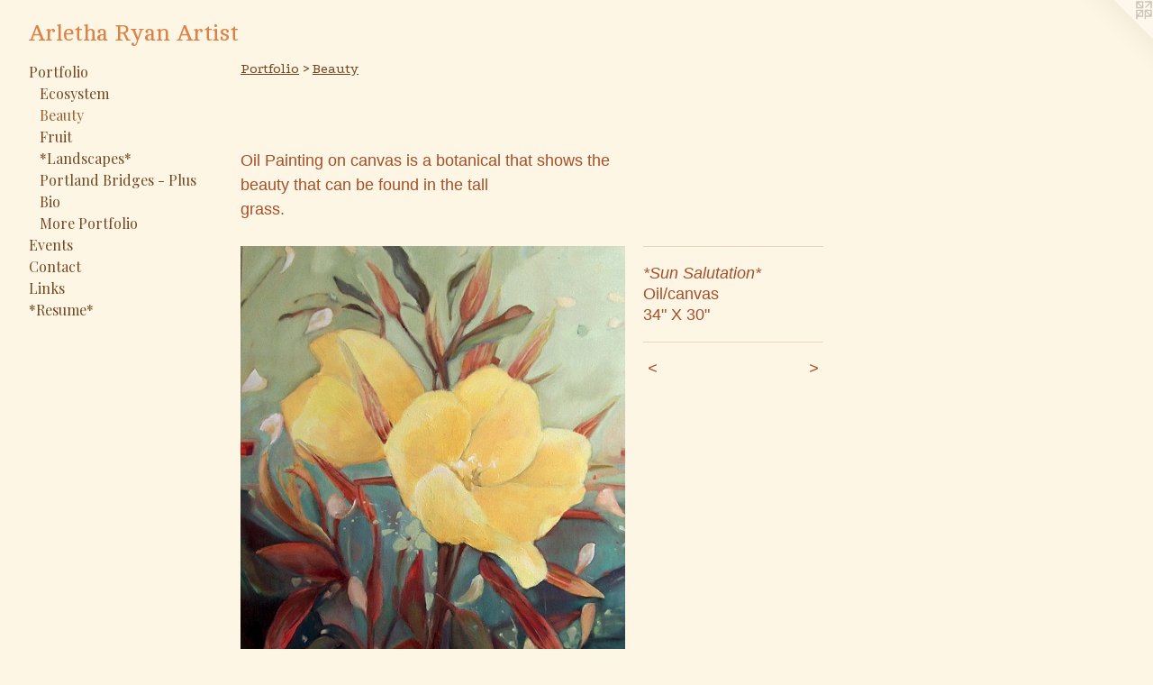

--- FILE ---
content_type: text/html;charset=utf-8
request_url: https://arlethamryan.com/artwork/1689663-%2ASun%20Salutation%2A.html
body_size: 3051
content:
<!doctype html><html class="no-js a-image mobile-title-align--center has-mobile-menu-icon--left l-generic p-artwork has-page-nav mobile-menu-align--center has-wall-text "><head><meta charset="utf-8" /><meta content="IE=edge" http-equiv="X-UA-Compatible" /><meta http-equiv="X-OPP-Site-Id" content="12564" /><meta http-equiv="X-OPP-Revision" content="376" /><meta http-equiv="X-OPP-Locke-Environment" content="production" /><meta http-equiv="X-OPP-Locke-Release" content="v0.0.141" /><title>Arletha  Ryan    Artist</title><link rel="canonical" href="https://arlethamryan.com/artwork/1689663-%2aSun%20Salutation%2a.html" /><meta content="website" property="og:type" /><meta property="og:url" content="https://arlethamryan.com/artwork/1689663-%2aSun%20Salutation%2a.html" /><meta property="og:title" content="*Sun Salutation*" /><meta content="width=device-width, initial-scale=1" name="viewport" /><link type="text/css" rel="stylesheet" href="//cdnjs.cloudflare.com/ajax/libs/normalize/3.0.2/normalize.min.css" /><link type="text/css" rel="stylesheet" media="only all" href="//maxcdn.bootstrapcdn.com/font-awesome/4.3.0/css/font-awesome.min.css" /><link type="text/css" rel="stylesheet" media="not all and (min-device-width: 600px) and (min-device-height: 600px)" href="/release/locke/production/v0.0.141/css/small.css" /><link type="text/css" rel="stylesheet" media="only all and (min-device-width: 600px) and (min-device-height: 600px)" href="/release/locke/production/v0.0.141/css/large-generic.css" /><link type="text/css" rel="stylesheet" media="not all and (min-device-width: 600px) and (min-device-height: 600px)" href="/r17640922210000000376/css/small-site.css" /><link type="text/css" rel="stylesheet" media="only all and (min-device-width: 600px) and (min-device-height: 600px)" href="/r17640922210000000376/css/large-site.css" /><link type="text/css" rel="stylesheet" media="only all and (min-device-width: 600px) and (min-device-height: 600px)" href="//fonts.googleapis.com/css?family=Playfair+Display:400" /><link type="text/css" rel="stylesheet" media="only all and (min-device-width: 600px) and (min-device-height: 600px)" href="//fonts.googleapis.com/css?family=Podkova:400" /><link type="text/css" rel="stylesheet" media="only all and (min-device-width: 600px) and (min-device-height: 600px)" href="//fonts.googleapis.com/css?family=Cambo:400" /><link type="text/css" rel="stylesheet" media="not all and (min-device-width: 600px) and (min-device-height: 600px)" href="//fonts.googleapis.com/css?family=Playfair+Display:400&amp;text=MENUHomePrtflivnsCacLk*Ru" /><link type="text/css" rel="stylesheet" media="not all and (min-device-width: 600px) and (min-device-height: 600px)" href="//fonts.googleapis.com/css?family=Cambo:400&amp;text=Arletha%20Rynis" /><script>window.OPP = window.OPP || {};
OPP.modernMQ = 'only all';
OPP.smallMQ = 'not all and (min-device-width: 600px) and (min-device-height: 600px)';
OPP.largeMQ = 'only all and (min-device-width: 600px) and (min-device-height: 600px)';
OPP.downURI = '/x/5/6/4/12564/.down';
OPP.gracePeriodURI = '/x/5/6/4/12564/.grace_period';
OPP.imgL = function (img) {
  !window.lazySizes && img.onerror();
};
OPP.imgE = function (img) {
  img.onerror = img.onload = null;
  img.src = img.getAttribute('data-src');
  //img.srcset = img.getAttribute('data-srcset');
};</script><script src="/release/locke/production/v0.0.141/js/modernizr.js"></script><script src="/release/locke/production/v0.0.141/js/masonry.js"></script><script src="/release/locke/production/v0.0.141/js/respimage.js"></script><script src="/release/locke/production/v0.0.141/js/ls.aspectratio.js"></script><script src="/release/locke/production/v0.0.141/js/lazysizes.js"></script><script src="/release/locke/production/v0.0.141/js/large.js"></script><script src="/release/locke/production/v0.0.141/js/hammer.js"></script><script>if (!Modernizr.mq('only all')) { document.write('<link type="text/css" rel="stylesheet" href="/release/locke/production/v0.0.141/css/minimal.css">') }</script><meta name="google-site-verification" content="WkRmKs36EV3tWn6Clitqam2r6R_fqbut5e3I4lH7h-I" /><style>.media-max-width {
  display: block;
}

@media (min-height: 615px) {

  .media-max-width {
    max-width: 427.0px;
  }

}

@media (max-height: 615px) {

  .media-max-width {
    max-width: 69.3875vh;
  }

}</style><script>(function(i,s,o,g,r,a,m){i['GoogleAnalyticsObject']=r;i[r]=i[r]||function(){
(i[r].q=i[r].q||[]).push(arguments)},i[r].l=1*new Date();a=s.createElement(o),
m=s.getElementsByTagName(o)[0];a.async=1;a.src=g;m.parentNode.insertBefore(a,m)
})(window,document,'script','//www.google-analytics.com/analytics.js','ga');
ga('create', 'UA-8357752-1', 'auto');
ga('send', 'pageview');</script></head><body><a class=" logo hidden--small" href="http://otherpeoplespixels.com/ref/arlethamryan.com" title="Website by OtherPeoplesPixels" target="_blank"></a><header id="header"><a class=" site-title" href="/home.html"><span class=" site-title-text u-break-word">Arletha  Ryan    Artist</span><div class=" site-title-media"></div></a><a id="mobile-menu-icon" class="mobile-menu-icon hidden--no-js hidden--large"><svg viewBox="0 0 21 17" width="21" height="17" fill="currentColor"><rect x="0" y="0" width="21" height="3" rx="0"></rect><rect x="0" y="7" width="21" height="3" rx="0"></rect><rect x="0" y="14" width="21" height="3" rx="0"></rect></svg></a></header><nav class=" hidden--large"><ul class=" site-nav"><li class="nav-item nav-home "><a class="nav-link " href="/home.html">Home</a></li><li class="nav-item expanded nav-museum "><a class="nav-link " href="/section/93684.html">Portfolio</a><ul><li class="nav-gallery nav-item expanded "><a class="nav-link " href="/section/462432-Eco-system.html">Ecosystem</a></li><li class="nav-gallery nav-item expanded "><a class="selected nav-link " href="/section/95708-Beauty.html">Beauty</a></li><li class="nav-gallery nav-item expanded "><a class="nav-link " href="/section/94043-Fruit.html">Fruit</a></li><li class="nav-gallery nav-item expanded "><a class="nav-link " href="/section/94044-%2aLandscapes%2a.html">*Landscapes*</a></li><li class="nav-gallery nav-item expanded "><a class="nav-link " href="/section/100011-Portland%20Bridges%20-%20Plus.html">Portland Bridges - Plus</a></li><li class="nav-gallery nav-item expanded "><a class="nav-link " href="/artwork/4449001-%22In%20The%20Goldilock%20Zone%22.html">Bio</a></li><li class="nav-gallery nav-item expanded "><a class="nav-link " href="/section/936840000000.html">More Portfolio</a></li></ul></li><li class="nav-news nav-item "><a class="nav-link " href="/news.html">Events</a></li><li class="nav-item nav-contact "><a class="nav-link " href="/contact.html">Contact</a></li><li class="nav-links nav-item "><a class="nav-link " href="/links.html">Links</a></li><li class="nav-item nav-pdf1 "><a target="_blank" class="nav-link " href="//img-cache.oppcdn.com/fixed/12564/assets/M4niihBWwEICpUCo.pdf">*Resume*</a></li></ul></nav><div class=" content"><nav class=" hidden--small" id="nav"><header><a class=" site-title" href="/home.html"><span class=" site-title-text u-break-word">Arletha  Ryan    Artist</span><div class=" site-title-media"></div></a></header><ul class=" site-nav"><li class="nav-item nav-home "><a class="nav-link " href="/home.html">Home</a></li><li class="nav-item expanded nav-museum "><a class="nav-link " href="/section/93684.html">Portfolio</a><ul><li class="nav-gallery nav-item expanded "><a class="nav-link " href="/section/462432-Eco-system.html">Ecosystem</a></li><li class="nav-gallery nav-item expanded "><a class="selected nav-link " href="/section/95708-Beauty.html">Beauty</a></li><li class="nav-gallery nav-item expanded "><a class="nav-link " href="/section/94043-Fruit.html">Fruit</a></li><li class="nav-gallery nav-item expanded "><a class="nav-link " href="/section/94044-%2aLandscapes%2a.html">*Landscapes*</a></li><li class="nav-gallery nav-item expanded "><a class="nav-link " href="/section/100011-Portland%20Bridges%20-%20Plus.html">Portland Bridges - Plus</a></li><li class="nav-gallery nav-item expanded "><a class="nav-link " href="/artwork/4449001-%22In%20The%20Goldilock%20Zone%22.html">Bio</a></li><li class="nav-gallery nav-item expanded "><a class="nav-link " href="/section/936840000000.html">More Portfolio</a></li></ul></li><li class="nav-news nav-item "><a class="nav-link " href="/news.html">Events</a></li><li class="nav-item nav-contact "><a class="nav-link " href="/contact.html">Contact</a></li><li class="nav-links nav-item "><a class="nav-link " href="/links.html">Links</a></li><li class="nav-item nav-pdf1 "><a target="_blank" class="nav-link " href="//img-cache.oppcdn.com/fixed/12564/assets/M4niihBWwEICpUCo.pdf">*Resume*</a></li></ul><footer><div class=" copyright">© ARLETHA RYAN</div><div class=" credit"><a href="http://otherpeoplespixels.com/ref/arlethamryan.com" target="_blank">Website by OtherPeoplesPixels</a></div></footer></nav><main id="main"><div class=" page clearfix media-max-width"><h1 class="parent-title title"><a href="/section/93684.html" class="root title-segment hidden--small">Portfolio</a><span class=" title-sep hidden--small"> &gt; </span><a class=" title-segment" href="/section/95708-Beauty.html">Beauty</a></h1><div class="description wordy t-multi-column description-0 u-columns-1 u-break-word border-color "><p> <br clear="none" /> <br clear="none" />Oil Painting on canvas is a botanical that shows the beauty that can be  found in the tall <br clear="none" />grass.</p></div><div class=" media-and-info"><div class=" page-media-wrapper media"><a class=" page-media u-spaceball" title="*Sun Salutation*" href="/artwork/2595440-The%20Omega%20Point.html" id="media"><img data-aspectratio="427/480" class="u-img " alt="*Sun Salutation*" src="//img-cache.oppcdn.com/fixed/12564/assets/K4UqCcRR9ytmqwI2.jpg" srcset="//img-cache.oppcdn.com/fixed/12564/assets/K4UqCcRR9ytmqwI2.jpg 427w" sizes="(max-device-width: 599px) 100vw,
(max-device-height: 599px) 100vw,
427px" /></a><a class=" zoom-corner" style="display: none" id="zoom-corner"><span class=" zoom-icon fa fa-search-plus"></span></a><div class="share-buttons a2a_kit social-icons hidden--small" data-a2a-title="*Sun Salutation*" data-a2a-url="https://arlethamryan.com/artwork/1689663-%2aSun%20Salutation%2a.html"></div></div><div class=" info border-color"><div class=" wall-text border-color"><div class=" wt-item wt-title">*Sun Salutation*</div><div class=" wt-item wt-media">Oil/canvas</div><div class=" wt-item wt-dimensions">34" X 30"</div></div><div class=" page-nav hidden--small border-color clearfix"><a class=" prev" id="artwork-prev" href="/artwork/1689718-%2aHealing%20Power%2a.html">&lt; <span class=" m-hover-show">previous</span></a> <a class=" next" id="artwork-next" href="/artwork/2595440-The%20Omega%20Point.html"><span class=" m-hover-show">next</span> &gt;</a></div></div></div><div class="share-buttons a2a_kit social-icons hidden--large" data-a2a-title="*Sun Salutation*" data-a2a-url="https://arlethamryan.com/artwork/1689663-%2aSun%20Salutation%2a.html"></div></div></main></div><footer><div class=" copyright">© ARLETHA RYAN</div><div class=" credit"><a href="http://otherpeoplespixels.com/ref/arlethamryan.com" target="_blank">Website by OtherPeoplesPixels</a></div></footer><div class=" modal zoom-modal" style="display: none" id="zoom-modal"><style>@media (min-aspect-ratio: 427/480) {

  .zoom-media {
    width: auto;
    max-height: 480px;
    height: 100%;
  }

}

@media (max-aspect-ratio: 427/480) {

  .zoom-media {
    height: auto;
    max-width: 427px;
    width: 100%;
  }

}
@supports (object-fit: contain) {
  img.zoom-media {
    object-fit: contain;
    width: 100%;
    height: 100%;
    max-width: 427px;
    max-height: 480px;
  }
}</style><div class=" zoom-media-wrapper u-spaceball"><img onerror="OPP.imgE(this);" onload="OPP.imgL(this);" data-src="//img-cache.oppcdn.com/fixed/12564/assets/K4UqCcRR9ytmqwI2.jpg" data-srcset="//img-cache.oppcdn.com/fixed/12564/assets/K4UqCcRR9ytmqwI2.jpg 427w" data-sizes="(max-device-width: 599px) 100vw,
(max-device-height: 599px) 100vw,
427px" class="zoom-media lazyload hidden--no-js " alt="*Sun Salutation*" /><noscript><img class="zoom-media " alt="*Sun Salutation*" src="//img-cache.oppcdn.com/fixed/12564/assets/K4UqCcRR9ytmqwI2.jpg" /></noscript></div></div><div class=" offline"></div><script src="/release/locke/production/v0.0.141/js/small.js"></script><script src="/release/locke/production/v0.0.141/js/artwork.js"></script><script>window.oppa=window.oppa||function(){(oppa.q=oppa.q||[]).push(arguments)};oppa('config','pathname','production/v0.0.141/12564');oppa('set','g','true');oppa('set','l','generic');oppa('set','p','artwork');oppa('set','a','image');oppa('rect','m','media','');oppa('send');</script><script async="" src="/release/locke/production/v0.0.141/js/analytics.js"></script><script src="https://otherpeoplespixels.com/static/enable-preview.js"></script></body></html>

--- FILE ---
content_type: text/css;charset=utf-8
request_url: https://arlethamryan.com/r17640922210000000376/css/large-site.css
body_size: 517
content:
body {
  background-color: #FEF6E4;
  font-weight: normal;
  font-style: normal;
  font-family: "Tahoma", "Geneva", sans-serif;
}

body {
  color: #a84e29;
}

main a {
  color: #d90d1e;
}

main a:hover {
  text-decoration: underline;
  color: #f22738;
}

main a:visited {
  color: #f22738;
}

.site-title, .mobile-menu-icon {
  color: #dd8146;
}

.site-nav, .mobile-menu-link, nav:before, nav:after {
  color: #744620;
}

.site-nav a {
  color: #744620;
}

.site-nav a:hover {
  text-decoration: none;
  color: #9c5e2b;
}

.site-nav a:visited {
  color: #744620;
}

.site-nav a.selected {
  color: #9c5e2b;
}

.site-nav:hover a.selected {
  color: #744620;
}

footer {
  color: #a65121;
}

footer a {
  color: #d90d1e;
}

footer a:hover {
  text-decoration: underline;
  color: #f22738;
}

footer a:visited {
  color: #f22738;
}

.title, .news-item-title, .flex-page-title {
  color: #744620;
}

.title a {
  color: #744620;
}

.title a:hover {
  text-decoration: none;
  color: #9c5e2b;
}

.title a:visited {
  color: #744620;
}

.hr, .hr-before:before, .hr-after:after, .hr-before--small:before, .hr-before--large:before, .hr-after--small:after, .hr-after--large:after {
  border-top-color: #ecc2b1;
}

.button {
  background: #d90d1e;
  color: #FEF6E4;
}

.social-icon {
  background-color: #a84e29;
  color: #FEF6E4;
}

.welcome-modal {
  background-color: #FFFFFF;
}

.share-button .social-icon {
  color: #a84e29;
}

.site-title {
  font-family: "Cambo", sans-serif;
  font-style: normal;
  font-weight: 400;
}

.site-nav {
  font-family: "Playfair Display", sans-serif;
  font-style: normal;
  font-weight: 400;
}

.section-title, .parent-title, .news-item-title, .link-name, .preview-placeholder, .preview-image, .flex-page-title {
  font-family: "Podkova", sans-serif;
  font-style: normal;
  font-weight: 400;
}

body {
  font-size: 18px;
}

.site-title {
  font-size: 26px;
}

.site-nav {
  font-size: 16px;
}

.title, .news-item-title, .link-name, .flex-page-title {
  font-size: 16px;
}

.border-color {
  border-color: hsla(17.480314, 60.76555%, 40.980392%, 0.2);
}

.p-artwork .page-nav a {
  color: #a84e29;
}

.p-artwork .page-nav a:hover {
  text-decoration: none;
  color: #a84e29;
}

.p-artwork .page-nav a:visited {
  color: #a84e29;
}

.wordy {
  text-align: left;
}

--- FILE ---
content_type: text/css;charset=utf-8
request_url: https://arlethamryan.com/r17640922210000000376/css/small-site.css
body_size: 374
content:
body {
  background-color: #FEF6E4;
  font-weight: normal;
  font-style: normal;
  font-family: "Tahoma", "Geneva", sans-serif;
}

body {
  color: #a84e29;
}

main a {
  color: #d90d1e;
}

main a:hover {
  text-decoration: underline;
  color: #f22738;
}

main a:visited {
  color: #f22738;
}

.site-title, .mobile-menu-icon {
  color: #dd8146;
}

.site-nav, .mobile-menu-link, nav:before, nav:after {
  color: #744620;
}

.site-nav a {
  color: #744620;
}

.site-nav a:hover {
  text-decoration: none;
  color: #9c5e2b;
}

.site-nav a:visited {
  color: #744620;
}

.site-nav a.selected {
  color: #9c5e2b;
}

.site-nav:hover a.selected {
  color: #744620;
}

footer {
  color: #a65121;
}

footer a {
  color: #d90d1e;
}

footer a:hover {
  text-decoration: underline;
  color: #f22738;
}

footer a:visited {
  color: #f22738;
}

.title, .news-item-title, .flex-page-title {
  color: #744620;
}

.title a {
  color: #744620;
}

.title a:hover {
  text-decoration: none;
  color: #9c5e2b;
}

.title a:visited {
  color: #744620;
}

.hr, .hr-before:before, .hr-after:after, .hr-before--small:before, .hr-before--large:before, .hr-after--small:after, .hr-after--large:after {
  border-top-color: #ecc2b1;
}

.button {
  background: #d90d1e;
  color: #FEF6E4;
}

.social-icon {
  background-color: #a84e29;
  color: #FEF6E4;
}

.welcome-modal {
  background-color: #FFFFFF;
}

.site-title {
  font-family: "Cambo", sans-serif;
  font-style: normal;
  font-weight: 400;
}

nav {
  font-family: "Playfair Display", sans-serif;
  font-style: normal;
  font-weight: 400;
}

.wordy {
  text-align: left;
}

.site-title {
  font-size: 2.0rem;
}

footer .credit a {
  color: #a84e29;
}

--- FILE ---
content_type: text/css; charset=utf-8
request_url: https://fonts.googleapis.com/css?family=Playfair+Display:400&text=MENUHomePrtflivnsCacLk*Ru
body_size: -413
content:
@font-face {
  font-family: 'Playfair Display';
  font-style: normal;
  font-weight: 400;
  src: url(https://fonts.gstatic.com/l/font?kit=nuFvD-vYSZviVYUb_rj3ij__anPXJzDwcbmjWBN2PKdFvUDVZNLo_EWrKVO-Ue2hO9aqNx9Nyt_DWN4Of3T21yzTQxAO&skey=f3b68f0152604ed9&v=v40) format('woff2');
}


--- FILE ---
content_type: text/css; charset=utf-8
request_url: https://fonts.googleapis.com/css?family=Cambo:400&text=Arletha%20Rynis
body_size: -467
content:
@font-face {
  font-family: 'Cambo';
  font-style: normal;
  font-weight: 400;
  src: url(https://fonts.gstatic.com/l/font?kit=IFSqHeNEk8FJk41_okjxkdOw8waE20NL6X458tRRUQ&skey=fdee44efd5e5393b&v=v19) format('woff2');
}


--- FILE ---
content_type: text/plain
request_url: https://www.google-analytics.com/j/collect?v=1&_v=j102&a=335062938&t=pageview&_s=1&dl=https%3A%2F%2Farlethamryan.com%2Fartwork%2F1689663-%252ASun%2520Salutation%252A.html&ul=en-us%40posix&dt=Arletha%20Ryan%20Artist&sr=1280x720&vp=1280x720&_u=IEBAAEABAAAAACAAI~&jid=1456011868&gjid=2120236918&cid=1035310594.1769569122&tid=UA-8357752-1&_gid=1668462111.1769569122&_r=1&_slc=1&z=786167112
body_size: -451
content:
2,cG-FHF3M0WJ72